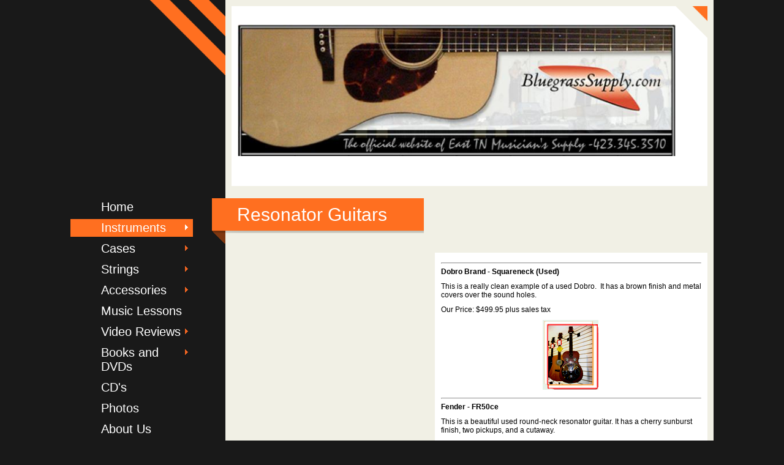

--- FILE ---
content_type: text/html
request_url: http://bluegrasssupply.com/instruments/resonator_guitars
body_size: 4703
content:
<!DOCTYPE html PUBLIC "-//W3C//DTD XHTML 1.0 Strict//EN" "http://www.w3.org/TR/xhtml1/DTD/xhtml1-strict.dtd">
<html xmlns="http://www.w3.org/1999/xhtml" xmlns:php="http://php.net/xsl" xmlns:exslt="http://exslt.org/common" lang="en"><head xmlns=""><meta http-equiv="Content-Type" content="text/html; charset=utf-8"><meta http-equiv="X-UA-Compatible" content="IE=7"><meta name="Generator" content="Site Solution - lunarlander"><meta name="DESCRIPTION" id="mDescription" content="East Tennessee Musician's Supply"><meta name="KEYWORDS" id="mKeywords" content="Music, East Tennessee Musician's Supply, Resonator Guitars, 215 Highway 346, Rogersville, TN"><link rel="stylesheet" type="text/css" media="screen" id="globalCSS" href="https://s.turbifycdn.com/lm/lib/smb/css/hosting/yss/v2/mc_global.195798.css"><link rel="stylesheet" type="text/css" media="screen" id="themeCSS" href="https://s.turbifycdn.com/lm/themes/yhoo/ga/streamline/banner/palette1/1.0.3/en-us/theme.css"><link rel="stylesheet" type="text/css" media="screen" id="extensionsCSS" href="https://s.turbifycdn.com/ln/lib/smb/assets/hosting/yss/extensions/css/turbify_ss_extensions_1675321208.js"></script><script type="text/javascript">
            var $D  =  YAHOO.util.Dom;
            var $E  =  YAHOO.util.Event;
            var $A  =  YAHOO.util.Anim;
            var $M  =  YAHOO.util.Motion;
            var $EA =  YAHOO.util.Easing;
            var $DD =  YAHOO.util.DD;
            var $C  =  YAHOO.util.Connect;
            var $   =  $D.get;

            YAHOO.namespace ("Smb.Asteroids.Logger");
            YAHOO.Smb.Asteroids.Logger = {
                Log : function(e) {
                    if (typeof console !== 'undefined') {
                        console.log(e);
                    }
                }
            }
            var $LOG = YAHOO.Smb.Asteroids.Logger.Log;
        </script><title>East Tennessee Musician's Supply - Resonator Guitars</title></head><body class="lo_layout1wt"><div id="body"><div id="doc" class="nav_hassub "><div xmlns="" id="hd"><style>
		blockquote {margin-right:0;padding-right:0}
	</style><div id="hContent"><div id="headerContent" class="editorWrap"><div id="headerZoneElement" class="editable rte flexContent" rel="itemGuid.sit.hc.001"><h1><img class="yssDKImg yssImg yssImgE yssAstImg_itemGuid.52ec6aeca42e40.36460252_764X230 yssDKImg_alignNone" src="../assets/images/WebTop2.30193347.jpg" alt="Logo" width="715px" height="215px" border="0" data-mce-src="../assets/images/WebTop2.30193347.jpg" /></h1></div></div></div><div id="hMisc"><div class="contactInfoContainer" style="width:auto;height:auto"><p class="vcard"><span class="adr"><span class="street-address">215 Highway 346</span><br><span class="locality">Rogersville</span><span class="separator">, </span><span class="region">TN</span> <span class="postal-code">37857</span></span><span class="phoneNumbers"><br><span class="tel"><span class="type">ph: </span>423-345-3510</span></span><br><span class="mailtoWrapper"><a class="email" href="mailto:frittsbgband@aol.com">frittsbg<wbr>band<wbr>@aol<wbr>.com</a></span></p></div></div></div><div id="wrapper" class="navpos_west"><div xmlns="" id="navigation" class="tglsty_arrow sub_dynamic"><ul id="mainNav" role="navigation"><li class="mainNav " style="z-index:14"><a href="/home">Home</a></li> <li class="mainNav trigger active" style="z-index:13"><a href="/instruments">Instruments</a><a href="#yss" class="toggle voidLink"><img src="https://s.turbifycdn.com/lm/a/i/spacer.gif" title="" alt="Click to open the Instruments menu"></a><ul class="subNav"><li><a href="/instruments/acoustic_guitars_priced_over_50000">Acoustic Guitars (Priced Over $500.00)</a></li> <li><a href="/instruments/acoustic_guitars_priced_under_50000">Acoustic Guitars (Priced Under $500.00)</a></li> <li><a href="/instruments/electric_guitars">Electric Guitars</a></li> <li><a href="/instruments/banjos">Banjos</a></li> <li><a href="/instruments/mandolins">Mandolins</a></li> <li><a href="/instruments/basses">Basses</a></li> <li><a href="/instruments/fiddles">Fiddles</a></li> <li class="active-sub"><a href="/instruments/resonator_guitars">Resonator Guitars</a></li> <li><a href="/instruments/ukuleles">Ukuleles</a></li> </ul></li> <li class="mainNav trigger " style="z-index:12"><a href="/cases">Cases</a><a href="#yss" class="toggle voidLink"><img src="https://s.turbifycdn.com/lm/a/i/spacer.gif" title="" alt="Click to open the Cases menu"></a><ul class="subNav"><li><a href="/cases/acoustic_guitar_cases">Acoustic Guitar Cases</a></li> <li><a href="/cases/electric_guitar_cases">Electric Guitar Cases</a></li> <li><a href="/cases/banjo_cases">Banjo Cases</a></li> <li><a href="/cases/fiddle_cases">Fiddle Cases</a></li> <li><a href="/cases/mandolin_cases">Mandolin Cases</a></li> <li><a href="/cases/bass_cases">Bass Cases</a></li> </ul></li> <li class="mainNav trigger " style="z-index:11"><a href="/strings">Strings</a><a href="#yss" class="toggle voidLink"><img src="https://s.turbifycdn.com/lm/a/i/spacer.gif" title="" alt="Click to open the Strings menu"></a><ul class="subNav"><li><a href="/strings/acoustic_guitar_strings">Acoustic Guitar Strings</a></li> <li><a href="/strings/electric_guitar_strings">Electric Guitar Strings</a></li> <li><a href="/strings/banjo_strings">Banjo Strings</a></li> <li><a href="/strings/mandolin_strings">Mandolin Strings</a></li> <li><a href="/strings/fiddle_strings">Fiddle Strings</a></li> <li><a href="/strings/resonator_guitar_strings">Resonator Guitar Strings</a></li> </ul></li> <li class="mainNav trigger " style="z-index:10"><a href="/accessories">Accessories</a><a href="#yss" class="toggle voidLink"><img src="https://s.turbifycdn.com/lm/a/i/spacer.gif" title="" alt="Click to open the Accessories menu"></a><ul class="subNav"><li><a href="/accessories/picks">Picks</a></li> <li><a href="/accessories/straps">Straps</a></li> <li><a href="/accessories/capos">Capos</a></li> <li><a href="/accessories/tuners">Tuners</a></li> </ul></li> <li class="mainNav " style="z-index:9"><a href="/music_lessons">Music Lessons</a></li> <li class="mainNav trigger " style="z-index:8"><a href="/video_reviews">Video Reviews</a><a href="#yss" class="toggle voidLink"><img src="https://s.turbifycdn.com/lm/a/i/spacer.gif" title="" alt="Click to open the Video Reviews menu"></a><ul class="subNav"><li><a href="/video_reviews/deering_goodtime_2">Deering Goodtime 2</a></li> <li><a href="/video_reviews/deering_goodtime_open_back">Deering Goodtime (open back)</a></li> <li><a href="/video_reviews/deering_boston_6-string">Deering Boston 6-String</a></li> <li><a href="/video_reviews/eastman_e10d">Eastman E10D</a></li> <li><a href="/video_reviews/guild_a-05ce">Guild A-05ce</a></li> </ul></li> <li class="mainNav trigger " style="z-index:7"><a href="/books_and_dvds">Books and DVDs</a><a href="#yss" class="toggle voidLink"><img src="https://s.turbifycdn.com/lm/a/i/spacer.gif" title="" alt="Click to open the Books and DVDs menu"></a><ul class="subNav"><li><a href="/books_and_dvds/guitar_books">Guitar Books</a></li> <li><a href="/books_and_dvds/banjo_books">Banjo Books</a></li> <li><a href="/books_and_dvds/mandolin_books">Mandolin Books</a></li> <li><a href="/books_and_dvds/fiddle_books">Fiddle Books</a></li> <li><a href="/books_and_dvds/resonator_guitar_books">Resonator Guitar Books</a></li> </ul></li> <li class="mainNav " style="z-index:6"><a href="/cds">CD's</a></li> <li class="mainNav " style="z-index:4"><a href="/photos">Photos</a></li> <li class="mainNav " style="z-index:3"><a href="/about_us">About Us</a></li> <li class="mainNav " style="z-index:2"><a href="/links">Links</a></li> <li class="mainNav " style="z-index:1"><a href="/contact_us">Contact Us</a></li> </ul></div><div xmlns="" id="bd"><div id="pageName"><div id="pageNameContent" class="editorWrap"><div id="pageNameZoneContent" class="editable rte flexContent" rel="itemGuid.pgName.pageGuid.52eb38c1f3f4f9.68367898"><h2>Resonator Guitars</h2></div></div></div><div id="zWrap"><div id="zA"><div id="zA-widget-layout-wrap" class="widget-layout-wrap " rel=""><div class="modWrap"><p style="text-align: right;" data-mce-style="text-align: right;"><br /></p></div></div></div><div id="zB"><div id="zB-widget-layout-wrap" class="widget-layout-wrap " rel=""><div class="modWrap"><hr /><p style="text-align: left;" data-mce-style="text-align: left;"><strong>Dobro Brand - Squareneck (Used)</strong></p><p class="p2" style="text-align: left;" data-mce-style="text-align: left;">This is a really clean example of a used Dobro.  It has a brown finish and metal covers over the sound holes.</p><p class="p2" style="text-align: left;" data-mce-style="text-align: left;">Our Price: $499.95 plus sales tax</p><p class="p2" style="text-align: center;" data-mce-style="text-align: center;"><img class="yssDKImg yssImg yssImgA yssAstImg_itemGuid.52fc171086b445.30457739_91X114 yssDKImg_alignNone" src="../assets/images/Webdobrosmall.42165221_std.jpg" alt="Dobro" width="91px" height="114px" border="0" data-mce-src="../assets/images/Webdobrosmall.42165221_std.jpg" /><span style="text-align: start;" data-mce-style="text-align: start;"> </span></p><hr /><p><strong>Fender - FR50ce</strong></p><p>This is a beautiful used round-neck resonator guitar. It has a cherry sunburst finish, two pickups, and a cutaway.</p><p>Our Price: $699.95 plus sales tax﻿</p><p style="text-align: center;" data-mce-style="text-align: center;"><a class="internallink" type="2" href="/instruments/fender_-_fr50ce" _mce_href=""><img class="yssDKImg yssImg yssImgA yssAstImg_itemGuid.539a5099d63149.48941265_114X91 yssDKImg_alignNone" style="undefined" src="../assets/images/Web_small_FenderFR50ce.162181540_std.jpg" alt="Fender - FR50ce" width="114px" height="91px" border="0" data-mce-src="../assets/images/Web_small_FenderFR50ce.162181540_std.jpg" data-mce-style="" /></a></p><hr /><p><span style="color: #ff6600;" data-mce-style="color: #ff6600;"><em>Note: All prices and availability subject to change without notice.﻿﻿</em></span></p><hr /></div></div></div><div id="zC"><div id="zC-widget-layout-wrap" class="widget-layout-wrap " rel=""><div class="modWrap"><p><span style="color: rgb(255, 102, 0);"><strong>Questions? . . .</strong></span> Please<a class="internallink" type="2" href="/contact_us"> contact us</a> anytime! We look forward to hearing from you!﻿﻿﻿</p></div></div></div></div></div></div><div xmlns="" id="ft"><div id="fWrapper"><div id="fContent"><div id="footerContent" class="editorWrap"><div id="footerZoneElement" class="editable rte flexContent" rel="itemGuid.sit.fc.001"><p>Copyright 2014 East Tennessee Musician&#39;s Supply. All rights reserved.</p><p><a target="_top" href="https://www.turbify.com/hosting">Web Hosting by Turbify</a></p></div></div></div><div id="fMisc"><div class="contactInfoContainer" style="width:auto;height:auto"><p class="vcard"><span class="adr"><span class="street-address">215 Highway 346</span><br><span class="locality">Rogersville</span><span class="separator">, </span><span class="region">TN</span> <span class="postal-code">37857</span></span><span class="phoneNumbers"><br><span class="tel"><span class="type">ph: </span>423-345-3510</span></span><br><span class="mailtoWrapper"><a class="email" href="mailto:frittsbgband@aol.com">frittsbg<wbr>band<wbr>@aol<wbr>.com</a></span></p></div></div><div id="fBadges"></div></div></div></div></div></body><script xmlns="" type="text/javascript"></script><script xmlns="" type="text/javascript" src="https://s.turbifycdn.com/ln/lib/extensions/js/turbify_ss_extensions_1675321208.js"></script><script xmlns="" type="text/javascript">
    YAHOO.namespace('Smb.Asteroids');
    var YSA = YAHOO.Smb.Asteroids;

    YSA.Nav = {
        isNavNorth : false,
        tmr : null,
        tmrInterval : 600,
        prevCloseNode : null,
        isFirstVisit : true,

        openSub : function(navNode) {
            $LOG('openSub');

            // Clear the timer if any, and if the previously opened subnav is still open (timeout expiration) 
            YSA.Nav.clearTimer();
            YSA.Nav.closePrevSubMenu();

            // For horizontal navigation, set the top position of sub-nav as the height of the 'trigger' element.
            if (YSA.Nav.isNavNorth) { 
                var subNavNode = navNode.getElementsByTagName('ul')[0];
                subNavNode.style.top = navNode.offsetHeight + 'px';
            }

            $D.addClass(navNode, 'opened');
            $D.addClass('admincontrols', 'displayNone');
        },
        closeSub : function(navNode) {
            $LOG('closeSub');
            YSA.Nav.clearTimer();
            YSA.Nav.prevCloseNode = navNode;
            YSA.Nav.tmr = setTimeout(function() { YSA.Nav.hideSub(navNode); }, YSA.Nav.tmrInterval); 
        },
        hideSub : function(navNode) {
            YSA.Nav.clearTimer();
    
            // For key board accessibility, the active sub menu is display:block., not none. So giving -999 to move it off screen in hide mode
            if (YSA.Nav.isNavNorth && $D.hasClass(navNode, 'active')) {
                var subNavNode = navNode.getElementsByTagName('ul')[0];
                subNavNode.style.top = '-999px'; 
            }
            $D.removeClass(navNode, 'opened');
            $D.removeClass('admincontrols', 'displayNone');
        },
        closePrevSubMenu : function() {
            if (YSA.Nav.prevCloseNode) {
                $LOG('Closing previous sub nav');
                YSA.Nav.hideSub(YSA.Nav.prevCloseNode);
                YSA.Nav.prevCloseNode = null;
            }
        },
        isSubOpen : function(navNode) {
            return $D.hasClass(navNode, 'opened');
        },
        toggleSub : function(navNode) {
            var NAV = YSA.Nav;
            if (NAV.isSubOpen(navNode)) {
                NAV.closeSub(navNode);
            } else {
                NAV.openSub(navNode);
            }
        },
        mouseOverTrigger : function(e) {
            $LOG('mouseOverTrigger');
            YSA.Nav.openSub(this);
        },
        mouseOutTrigger : function(e) {
            $LOG('mouseOutTrigger');
            var target = $E.getTarget(e);
            var relatedTarget = $E.getRelatedTarget(e);
            $LOG(target);
            $LOG(relatedTarget);
            YSA.Nav.closeSub(this);
        },
        mouseOverMainNav : function(e) {
            $LOG('mouseOverMainNav');
            if (!$D.hasClass(this, 'trigger')) {
                YSA.Nav.closePrevSubMenu();
            }
        },
        toggleClicked : function(e) {
            $LOG('toggle clicked');
            $LOG(e);
            $E.stopEvent(e);
            YSA.Nav.toggleSub(this.parentNode);
        },
        clearTimer : function() {
            $LOG('Clearing Nav Timer');
            if (YSA.Nav.tmr) {
                clearTimeout(YSA.Nav.tmr);
            }
            YSA.Nav.tmr = null;
        },
        clearSubNavStyles : function() {
            /* For horizontal navigation, we set the 'top' of subNav to align it with the bottom of trigger
                Now if the user chage the template from ribbon, remove this inline style. Else this old inline value will take precedence! */ 
            var subNavNode;
            var navDiv = $('navigation');
            var triggers = $D.getElementsByClassName('trigger', '', navDiv);
            for (var el in triggers) {
                if (YAHOO.lang.hasOwnProperty(triggers, el)) {
                    subNavNode = triggers[el].getElementsByTagName('ul')[0];
                    subNavNode.style.top = '';
                }
            } 
        },
        initNavSettings : function() {
            var wrapperDiv = $('wrapper');
            YSA.Nav.isNavNorth = (wrapperDiv && $D.hasClass(wrapperDiv, 'navpos_north')) ? true : false; 
        },
        init : function() {
            // For the first visit, subscribe to the layout(template) change event
            // When user changes template from the ribbon, we need to re-init this JS, based on the new templates settings. 
            if (YSA.Nav.isFirstVisit) {
                YSA.Nav.isFirstVisit = false;
                if (YSA.UiMgr) {
                    YSA.UiMgr.Layout.onChange.eventObj.subscribe(
                        function() { YSA.Nav.init() });
                }
            } else {
                YSA.Nav.clearSubNavStyles();
            }

            YSA.Nav.initNavSettings();
            var navDiv = $('navigation');
            if (! $D.hasClass(navDiv, 'sub_dynamic')) {
                return;
            }
            YSA.Nav.initNavSettings();
            var triggers = $D.getElementsByClassName('trigger', '', navDiv);
            $E.on(triggers, 'mouseover', this.mouseOverTrigger);
            $E.on(triggers, 'mouseout', this.mouseOutTrigger);
            var toggles = $D.getElementsByClassName('toggle', 'a', navDiv);
            $E.on(toggles, 'click', this.toggleClicked);
            var triggers = $D.getElementsByClassName('mainNav', '', navDiv);
            $E.on(triggers, 'mouseover', this.mouseOverMainNav);
        }
    };
    $E.on(window, 'load', YSA.Nav.init, YSA.Nav, true); 
</script></html>


--- FILE ---
content_type: text/css
request_url: https://s.turbifycdn.com/lm/themes/yhoo/ga/streamline/banner/palette1/1.0.3/en-us/theme.css
body_size: 2134
content:
/***************************************
 Theme: Hexadon - Derived From: Fizz
 ***************************************/
 #hd {
 	min-height: 125px;
 	_height: 125px;
 }
 
 #bd {
 	min-height: 34em;
 	_height: 34em;
 }
 
 #ft {
 	min-height: 30px;
 	_height: 30px;
 }
 #doc {
 	width: 1050px;
 	margin: 0 auto;
 	zoom: 1;
 }
 
 #hd {
 	width: 1050px;
 	*float: none;
 }
 
 #hContent {
 	padding: 30px 50px 40px 10px;
 	margin: 10px 10px 10px 263px;
 }
 
 #hMisc {
 	display: none !important;
 }
 
 #navigation {
 	float: left;
 	width: 200px;
 	position: relative;
 	display: inline;
 	margin-bottom: 40px;
 	margin-top: 5px;
 }
 
 ul#mainNav li a {
 	zoom: 1;
 	display: block;
 	padding: 3px 0 3px 50px;
 	margin: 5px 0;
 }
 .sub_dynamic li.opened .subNav, .sub_dynamic li:hover .subNav{
  	*top: 5px;
 }
 
 #bd {
 	width: 819px;
 	display: inline;
 	float: right;
 	position: relative;
 	padding-top: 10px
 }
 
 #pageName {
 	width: 295px;
 	padding: 10px 10px 30px 41px;
 	margin: 0 0 15px;
 	overflow: hidden;
 	_overflow: visible;
 	_overflow-x: hidden
 }
 
 #zWrap {
 	margin-left: 21px;
 	overflow: hidden;
 }
 
 #zB #mapZone {
 	width: 280px;
 	height: 260px;
 }
 
 #zB #drivingDirectionsLnk {
 	top: 265px;
 }
 
 #ft {
 	width: 797px;
 	margin-left: 253px;
 	padding: 0;
 }
 
 #fWrapper {
 	margin: 10px;
 	padding: 10px;
 }
 
 #fContent {
 	width: 297px;
 	margin: 0;
 	float: left;
 }
 
 #fMisc {
 	width: 260px;
 	float: right;
 }
 
 p.vcard .org,
 p.vcard .adr,
 p.vcard .tel,
 p.vcard .mailtoWrapper {
 	position: relative;
 	word-wrap: break-word;
 }
 
 p.vcard .phoneNumbers,p.vcard .tel {
 	display: block;
 }
 
 p.vcard .phoneNumbers .tel {
 	display: inline;
 }
 
 p.vcard .mailtoWrapper {
 	display: block;
 	padding-left: 0;
 	background: none;
 }
 
 #body .sub_static #mainNav .subNav a {
 	padding-left: 70px;
 }
 
 #hContent,
 #fContent {
 	overflow: hidden
 }
 #fBadges {
 	width: 210px;
 	float: left;
 	position: relative;
 	display: inline;
 }
 #body a.toggle {
 	top: 1px !important;
 	*top: 10px !important;
 }
 #zWrap dl.module_bd_container dd {
 	margin: 5px 0 30px 5%;
 	width: 95% !important
 }
 
 #zWrap dl.module_bd_container dl dd {
 	margin: 0 0 20px 20px;
 	width: auto !important
 }
 #body,#hd,#pageName,#zA,#zB,#zC,#ft {
 	zoom: 1
 }
 #pageName {overflow:hidden;_overflow:visible;_overflow-x:hidden;}
 
 /***************************************
 Theme: Hexadon - Derived From: Fizz
 ***************************************/
 
 
 
 
 #body {
 	font-size: 12px;
 	font-family: Helvetica, Arial, sans-serif;;
 }
 
 
 
 #body h1 {
 	font-size: 40px;
 }
 
 
 #body h2 {
 	font-size: 30px;
 }
 
 
 #body h3 {
 	font-size: 18px;
 	font-weight: bold;
 }
 
 
 #body h4 {
 	font-size: 14px;
 	font-weight: bold;
 }
 
 
 		#ft {
  			font-size: 12px;
 		}
 
 
 	#fMisc {
 		text-align: right;
 	}
 	span.org {
 			font-weight: bold;
 		}
 
 
 
 ul#mainNav a:link,
 ul#mainNav a:visited {
 	font-size: 20px;
 }
 
 #doc {
 	background-repeat: repeat-y;
 	background-position: right;
 }
 
 #hd {
 	background-repeat: no-repeat;
 }
 
 #hContent {
 	background-repeat: no-repeat;
 	background-position: right top;
 }
 
 #pageName {
 	background-repeat: no-repeat;
 	background-position: left bottom;
 }
 
 
 #mapZone {
 	border-width: 3px;
 	border-style: solid;
 }
 
 * html #mapZone {
 	border-width: 0;
 }
 
 * html #mapContainer {
 	border-width: 3px;
 	border-style: solid;
 }
 
 
 			
 		/* 
 		 * links for BOTH static and dynamic sub menus 
 		 * use this rule to group declarations common to the two different types of menus (static/dynamic)
 		 */
 #body #mainNav .subNav a {
 	font-size: 12px;
 }
 
 		/* 
 		 * :hover and selected (active) links for static menus
 		 * they are both styled the same
 		 */
 		/* 
 		 * :hover and selected (active) links for fly-out menus
 		 * they are both styled the same 
 		 */
 		/* 
 		 * sub menus (fly-out) 
 		 */
 div#body .sub_dynamic .subNav li a:hover,
 div#body .sub_dynamic .subNav .active-sub a {
 	font-size: 12px;
 	font-weight: normal;
 }
  		/* 
  		 * sub menus (fly-out) 
  		 */
  		#body .sub_dynamic #mainNav .subNav {
  			border-style: solid;
  			border-width: 1px; 
  		}
 
 
 
 
 /**************************************************************
 Theme: Hexadon - Derived From: Fizz
 Layout: Layout 1 - Derived from: Layout 1 with Title
 **************************************************************/
 .lo_layout1 #pageName {
 	display: none;
 }
 
 
 /**************************************************************
 Theme: Hexadon - Derived From: Fizz
 Layout: Layout 1 - Derived from: Layout 1 with Title
 **************************************************************/
 
 
 /**************************************************************
 Theme: Hexadon - Derived From: Fizz
 Layout: Layout 1 with Title - Derived from: Layout 1 with Title
 **************************************************************/
 .lo_layout1 #zA,
 .lo_layout1wt #zA {
 	float: left;
 	width: 295px;
 	margin: 10px 0 10px 20px;
 }
 
 .lo_layout1 #zC,
 .lo_layout1wt #zC {
 	clear: right;
 }
 
 .lo_layout1 #zB,
 .lo_layout1 #zC,
 .lo_layout1wt #zB,
 .lo_layout1wt #zC {
 	float: right;
 	width: 425px;
 	margin-right: 10px;
 	padding: 10px 10px 0;
 }
 
 .lo_layout1 #zC form#contactForm,
 .lo_layout1wt #zC form#contactForm {
 	width: 240px;
 }
  
 
 
 /**************************************************************
 Theme: Hexadon - Derived From: Fizz
 Layout: Layout 1 with Title - Derived from: Layout 1 with Title
 **************************************************************/
 
 
 /**************************************************************
 Theme: Hexadon - Derived From: Fizz
 Layout: Layout 2 with Title - Derived from: Layout 2 with Title
 **************************************************************/
 .lo_layout2wt #pageName {
  	width: 758px;
 }
 .lo_layout2wt #zA {
  	width: 758px;
  	margin: 10px 15px 10px 20px;
 }
  
 .lo_layout2wt #zB {
  	clear: left;
  	float: left;
  	width: 300px;
  	padding: 10px 10px 0;
  	margin: 0 10px;
 }
  
 .lo_layout2wt #zC {
  	margin-left: 295px;
  	width: 428px;
  	padding: 10px 10px 0;
 }
  
 .lo_layout2wt #zC,
 x:-moz-any-link {
  	margin-left: 40px;
 }
  
 .lo_layout2wt #zC,
 x:-moz-any-link,
 x:default {
  	margin-left: 295px;
  	padding: 10px 10px 0;
 }
  
 .lo_layout2wt #zC form#contactForm {
  	width: 220px;
 }
 
 
 /**************************************************************
 Theme: Hexadon - Derived From: Fizz
 Layout: Layout 2 with Title - Derived from: Layout 2 with Title
 **************************************************************/
 
 
 /**************************************************************
 Theme: Hexadon - Derived From: Fizz
 Layout: Layout 3 with Title - Derived from: Layout 3 with Title
 **************************************************************/
 .lo_layout3wt #zA {
  	float: left;
  	width: 295px;
  	margin: 0 0 0 20px;
  	display: inline;
 }
  
 .lo_layout3wt #zB {
  	float: left;
  	clear: left;
  	width: 295px;
  	margin: 10px 10px 10px 20px;
  	display: inline;
 }
  
 .lo_layout3wt #zC {
  	width: 428px;
  	padding: 0 10px;
 }
  
 .lo_layout3wt #zC {
  	margin-left: 345px;
 }
  
 .lo_layout3wt #zC,
 x:-moz-any-link {
  	margin-left: 26px;
 }
  
 x:default,
 .lo_layout3wt #zC,
 x:-moz-any-link,
 x:default {
  	margin-left: 345px;
 }
 
 
 /**************************************************************
 Theme: Hexadon - Derived From: Fizz
 Layout: Layout 3 with Title - Derived from: Layout 3 with Title
 **************************************************************/
 
 
 /**************************************************************
 Theme: Hexadon - Derived From: Fizz
 Layout: Layout 4 with Title - Derived from: Layout 3 with Title
 **************************************************************/
 .lo_layout4wt #zA {
  	float: left;
  	width: 295px;
  	margin: 0 0 10px 10px;
  	padding: 10px 10px 0;
 }
  
 .lo_layout4wt #zB {
  	float: left;
  	width: 420px;
  	margin: 0 0 10px 20px;
  	padding: 10px 10px 0;
 }
  
 .lo_layout4wt #zC {
  	clear: left;
  	width: 755px;
  	padding: 10px 10px 0;
  	margin: 0 10px 10px;
 }
  
 .lo_layout4wt #zC form#contactForm {
  	width: 220px;
 }
 
 
 /**************************************************************
 Theme: Hexadon - Derived From: Fizz
 Layout: Layout 3 with Title - Derived from: Layout 3 with Title
 **************************************************************/
 
 
 /**************************************************************
 Theme: Hexadon - Derived From: Fizz
 Layout: Layout 5 with Title - Derived from: Layout 3 with Title
 **************************************************************/
 .lo_layout5wt #pageName {
 	width: 755px;
 }
 .lo_layout5wt #zWrap {
 	margin: 0 23px 10px 42px;
 }
 
 
 /**************************************************************
 Theme: Hexadon - Derived From: Fizz
 Layout: Layout 5 with Title - Derived from: Layout 3 with Title
 **************************************************************/
 
 #body {
 	color: #000;
 }
 
 #body a:link,#body a:visited {
 	color: #ff6f20;
 }
 
 #body a:hover,#body a:focus,#body a:active {
 	text-decoration: none;
 }
 
 #hd {
 	color: #646464;
 }
 
 #body #hd a:link,#body #hd a:visited {
 	color: #646464;
 }
 
 #body h3 {
 	color: #ff6f20;
 }
 
 #body h2,#ft,#pageName a:link,#pageName a:visited {
 	color: #fff;
 }
 
 #ft a:link,#ft a:visited {
 	color: #ff6f20;
 }
 
 ul#mainNav a:link,ul#mainNav a:visited {
 	color: #fff;
 }
 
 ul#mainNav a:hover,ul#mainNav a:focus,ul#mainNav a:active,ul#mainNav li.active a:link,ul#mainNav li.active a:visited
 	{
 	background-color: #ff6f20;
 }
 
 body,#fWrapper {
 	background-color: #191919;
 }
 
 #doc {
 	background-image:
 		url("https://turbifycdn.com/lm/themes/yhoo/ga/streamline/banner/palette1/1.0.3/en-us/images/doc.png");
 }
 
 #hd {
 	background-image: url("https://turbifycdn.com/lm/themes/yhoo/ga/streamline/banner/palette1/1.0.3/en-us/images/hd.png");
 }
 
 #hContent {
 	background-color: #fff;
 	background-image: url("https://turbifycdn.com/lm/themes/yhoo/ga/streamline/banner/palette1/1.0.3/en-us/images/hContent.png");
 }
 
 #pageName {
 	background-color: #ff6f20;
 	background-image: url("https://turbifycdn.com/lm/themes/yhoo/ga/streamline/banner/palette1/1.0.3/en-us/images/pageName.png");
 }
 
 .sub_dynamic .subNav {
 	background-color: #f1f0e5;
 }
 
 #mapZone {
 	border-color: #ff6f20;
 }
 
 * html #mapContainer {
 	border-color: #ff6f20;
 }
 
 #body #mainNav .subNav a:link,
 #body #mainNav .subNav a:visited {
 	color: #646464;
 	background-color: transparent;
 }
 
 #body .sub_static #mainNav .subNav a:link,
 #body .sub_static #mainNav .subNav a:visited {
 	color: #fff;
 	background-color: transparent;
 }
 
   #body .sub_static #mainNav .subNav a:hover,
   #body .sub_static #mainNav .subNav a:focus,
   #body .sub_static #mainNav .subNav a:active,
   #body .sub_static #mainNav .subNav li.active-sub a:link,
   #body .sub_static #mainNav .subNav li.active-sub a:visited,
   #body #mainNav .subNav a:hover,
   #body #mainNav .subNav a:focus,
   #body #mainNav .subNav a:active,
   #body #mainNav .subNav li.active-sub a:link,
   #body #mainNav .subNav li.active-sub a:visited {
 	color: #ff6f20;
 	background-color: transparent;
 }
 
 #body .sub_dynamic #mainNav .subNav {
 	border-color: #ff6f20;
 }
  
    .lo_layout4wt #zA, #zB, #zC {
    	background-color: #fff;
    }
    .lo_layout3wt #zB,
    .lo_layout3wt #zC,
    .lo_layout4wt #zC,
    .lo_layout5wt #zB,
    .lo_layout5wt #zC {
    	background-color: transparent;
    }
 		/* 
 		 * direction and color of the arrow (assuming arrow sprite)
 		 */
 #body .toggle img {
 	background-position: -96px -24px;
 }
 
 		/* 
 		 * direction and color of the arrow for the "active" item
 		 */
 #body .active .toggle img,
 #body .opened .toggle img {
 	background-position: -60px -24px;
 }
 
